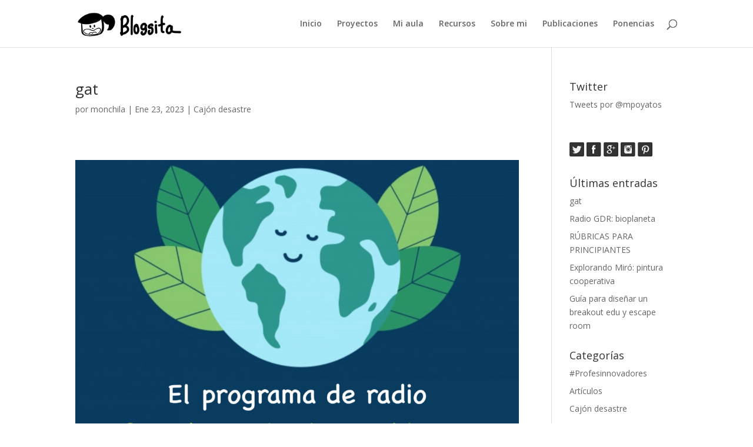

--- FILE ---
content_type: text/html; charset=UTF-8
request_url: https://www.blogsita.com/author/monchila/
body_size: 10083
content:
<!DOCTYPE html>
<html lang="es">
<head>
	<meta charset="UTF-8" />
<meta http-equiv="X-UA-Compatible" content="IE=edge">
	<link rel="pingback" href="https://www.blogsita.com/xmlrpc.php" />

	<script type="text/javascript">
		document.documentElement.className = 'js';
	</script>

	<script>var et_site_url='https://www.blogsita.com';var et_post_id='0';function et_core_page_resource_fallback(a,b){"undefined"===typeof b&&(b=a.sheet.cssRules&&0===a.sheet.cssRules.length);b&&(a.onerror=null,a.onload=null,a.href?a.href=et_site_url+"/?et_core_page_resource="+a.id+et_post_id:a.src&&(a.src=et_site_url+"/?et_core_page_resource="+a.id+et_post_id))}
</script><title>monchila | e-Portfolio de Montse Poyatos Dorado - @mpoyatos</title>
<meta name='robots' content='max-image-preview:large' />
<link rel='dns-prefetch' href='//secure.gravatar.com' />
<link rel='dns-prefetch' href='//stats.wp.com' />
<link rel='dns-prefetch' href='//fonts.googleapis.com' />
<link rel='dns-prefetch' href='//v0.wordpress.com' />
<link rel="alternate" type="application/rss+xml" title="e-Portfolio de Montse Poyatos Dorado - @mpoyatos &raquo; Feed" href="https://www.blogsita.com/feed/" />
<link rel="alternate" type="application/rss+xml" title="e-Portfolio de Montse Poyatos Dorado - @mpoyatos &raquo; Feed de los comentarios" href="https://www.blogsita.com/comments/feed/" />
<link rel="alternate" type="application/rss+xml" title="e-Portfolio de Montse Poyatos Dorado - @mpoyatos &raquo; Feed de entradas de monchila" href="https://www.blogsita.com/author/monchila/feed/" />
<meta content="Divi v.3.19.11" name="generator"/><style id='wp-img-auto-sizes-contain-inline-css' type='text/css'>
img:is([sizes=auto i],[sizes^="auto," i]){contain-intrinsic-size:3000px 1500px}
/*# sourceURL=wp-img-auto-sizes-contain-inline-css */
</style>
<style id='wp-emoji-styles-inline-css' type='text/css'>

	img.wp-smiley, img.emoji {
		display: inline !important;
		border: none !important;
		box-shadow: none !important;
		height: 1em !important;
		width: 1em !important;
		margin: 0 0.07em !important;
		vertical-align: -0.1em !important;
		background: none !important;
		padding: 0 !important;
	}
/*# sourceURL=wp-emoji-styles-inline-css */
</style>
<style id='wp-block-library-inline-css' type='text/css'>
:root{--wp-block-synced-color:#7a00df;--wp-block-synced-color--rgb:122,0,223;--wp-bound-block-color:var(--wp-block-synced-color);--wp-editor-canvas-background:#ddd;--wp-admin-theme-color:#007cba;--wp-admin-theme-color--rgb:0,124,186;--wp-admin-theme-color-darker-10:#006ba1;--wp-admin-theme-color-darker-10--rgb:0,107,160.5;--wp-admin-theme-color-darker-20:#005a87;--wp-admin-theme-color-darker-20--rgb:0,90,135;--wp-admin-border-width-focus:2px}@media (min-resolution:192dpi){:root{--wp-admin-border-width-focus:1.5px}}.wp-element-button{cursor:pointer}:root .has-very-light-gray-background-color{background-color:#eee}:root .has-very-dark-gray-background-color{background-color:#313131}:root .has-very-light-gray-color{color:#eee}:root .has-very-dark-gray-color{color:#313131}:root .has-vivid-green-cyan-to-vivid-cyan-blue-gradient-background{background:linear-gradient(135deg,#00d084,#0693e3)}:root .has-purple-crush-gradient-background{background:linear-gradient(135deg,#34e2e4,#4721fb 50%,#ab1dfe)}:root .has-hazy-dawn-gradient-background{background:linear-gradient(135deg,#faaca8,#dad0ec)}:root .has-subdued-olive-gradient-background{background:linear-gradient(135deg,#fafae1,#67a671)}:root .has-atomic-cream-gradient-background{background:linear-gradient(135deg,#fdd79a,#004a59)}:root .has-nightshade-gradient-background{background:linear-gradient(135deg,#330968,#31cdcf)}:root .has-midnight-gradient-background{background:linear-gradient(135deg,#020381,#2874fc)}:root{--wp--preset--font-size--normal:16px;--wp--preset--font-size--huge:42px}.has-regular-font-size{font-size:1em}.has-larger-font-size{font-size:2.625em}.has-normal-font-size{font-size:var(--wp--preset--font-size--normal)}.has-huge-font-size{font-size:var(--wp--preset--font-size--huge)}.has-text-align-center{text-align:center}.has-text-align-left{text-align:left}.has-text-align-right{text-align:right}.has-fit-text{white-space:nowrap!important}#end-resizable-editor-section{display:none}.aligncenter{clear:both}.items-justified-left{justify-content:flex-start}.items-justified-center{justify-content:center}.items-justified-right{justify-content:flex-end}.items-justified-space-between{justify-content:space-between}.screen-reader-text{border:0;clip-path:inset(50%);height:1px;margin:-1px;overflow:hidden;padding:0;position:absolute;width:1px;word-wrap:normal!important}.screen-reader-text:focus{background-color:#ddd;clip-path:none;color:#444;display:block;font-size:1em;height:auto;left:5px;line-height:normal;padding:15px 23px 14px;text-decoration:none;top:5px;width:auto;z-index:100000}html :where(.has-border-color){border-style:solid}html :where([style*=border-top-color]){border-top-style:solid}html :where([style*=border-right-color]){border-right-style:solid}html :where([style*=border-bottom-color]){border-bottom-style:solid}html :where([style*=border-left-color]){border-left-style:solid}html :where([style*=border-width]){border-style:solid}html :where([style*=border-top-width]){border-top-style:solid}html :where([style*=border-right-width]){border-right-style:solid}html :where([style*=border-bottom-width]){border-bottom-style:solid}html :where([style*=border-left-width]){border-left-style:solid}html :where(img[class*=wp-image-]){height:auto;max-width:100%}:where(figure){margin:0 0 1em}html :where(.is-position-sticky){--wp-admin--admin-bar--position-offset:var(--wp-admin--admin-bar--height,0px)}@media screen and (max-width:600px){html :where(.is-position-sticky){--wp-admin--admin-bar--position-offset:0px}}

/*# sourceURL=wp-block-library-inline-css */
</style><style id='global-styles-inline-css' type='text/css'>
:root{--wp--preset--aspect-ratio--square: 1;--wp--preset--aspect-ratio--4-3: 4/3;--wp--preset--aspect-ratio--3-4: 3/4;--wp--preset--aspect-ratio--3-2: 3/2;--wp--preset--aspect-ratio--2-3: 2/3;--wp--preset--aspect-ratio--16-9: 16/9;--wp--preset--aspect-ratio--9-16: 9/16;--wp--preset--color--black: #000000;--wp--preset--color--cyan-bluish-gray: #abb8c3;--wp--preset--color--white: #ffffff;--wp--preset--color--pale-pink: #f78da7;--wp--preset--color--vivid-red: #cf2e2e;--wp--preset--color--luminous-vivid-orange: #ff6900;--wp--preset--color--luminous-vivid-amber: #fcb900;--wp--preset--color--light-green-cyan: #7bdcb5;--wp--preset--color--vivid-green-cyan: #00d084;--wp--preset--color--pale-cyan-blue: #8ed1fc;--wp--preset--color--vivid-cyan-blue: #0693e3;--wp--preset--color--vivid-purple: #9b51e0;--wp--preset--gradient--vivid-cyan-blue-to-vivid-purple: linear-gradient(135deg,rgb(6,147,227) 0%,rgb(155,81,224) 100%);--wp--preset--gradient--light-green-cyan-to-vivid-green-cyan: linear-gradient(135deg,rgb(122,220,180) 0%,rgb(0,208,130) 100%);--wp--preset--gradient--luminous-vivid-amber-to-luminous-vivid-orange: linear-gradient(135deg,rgb(252,185,0) 0%,rgb(255,105,0) 100%);--wp--preset--gradient--luminous-vivid-orange-to-vivid-red: linear-gradient(135deg,rgb(255,105,0) 0%,rgb(207,46,46) 100%);--wp--preset--gradient--very-light-gray-to-cyan-bluish-gray: linear-gradient(135deg,rgb(238,238,238) 0%,rgb(169,184,195) 100%);--wp--preset--gradient--cool-to-warm-spectrum: linear-gradient(135deg,rgb(74,234,220) 0%,rgb(151,120,209) 20%,rgb(207,42,186) 40%,rgb(238,44,130) 60%,rgb(251,105,98) 80%,rgb(254,248,76) 100%);--wp--preset--gradient--blush-light-purple: linear-gradient(135deg,rgb(255,206,236) 0%,rgb(152,150,240) 100%);--wp--preset--gradient--blush-bordeaux: linear-gradient(135deg,rgb(254,205,165) 0%,rgb(254,45,45) 50%,rgb(107,0,62) 100%);--wp--preset--gradient--luminous-dusk: linear-gradient(135deg,rgb(255,203,112) 0%,rgb(199,81,192) 50%,rgb(65,88,208) 100%);--wp--preset--gradient--pale-ocean: linear-gradient(135deg,rgb(255,245,203) 0%,rgb(182,227,212) 50%,rgb(51,167,181) 100%);--wp--preset--gradient--electric-grass: linear-gradient(135deg,rgb(202,248,128) 0%,rgb(113,206,126) 100%);--wp--preset--gradient--midnight: linear-gradient(135deg,rgb(2,3,129) 0%,rgb(40,116,252) 100%);--wp--preset--font-size--small: 13px;--wp--preset--font-size--medium: 20px;--wp--preset--font-size--large: 36px;--wp--preset--font-size--x-large: 42px;--wp--preset--spacing--20: 0.44rem;--wp--preset--spacing--30: 0.67rem;--wp--preset--spacing--40: 1rem;--wp--preset--spacing--50: 1.5rem;--wp--preset--spacing--60: 2.25rem;--wp--preset--spacing--70: 3.38rem;--wp--preset--spacing--80: 5.06rem;--wp--preset--shadow--natural: 6px 6px 9px rgba(0, 0, 0, 0.2);--wp--preset--shadow--deep: 12px 12px 50px rgba(0, 0, 0, 0.4);--wp--preset--shadow--sharp: 6px 6px 0px rgba(0, 0, 0, 0.2);--wp--preset--shadow--outlined: 6px 6px 0px -3px rgb(255, 255, 255), 6px 6px rgb(0, 0, 0);--wp--preset--shadow--crisp: 6px 6px 0px rgb(0, 0, 0);}:where(.is-layout-flex){gap: 0.5em;}:where(.is-layout-grid){gap: 0.5em;}body .is-layout-flex{display: flex;}.is-layout-flex{flex-wrap: wrap;align-items: center;}.is-layout-flex > :is(*, div){margin: 0;}body .is-layout-grid{display: grid;}.is-layout-grid > :is(*, div){margin: 0;}:where(.wp-block-columns.is-layout-flex){gap: 2em;}:where(.wp-block-columns.is-layout-grid){gap: 2em;}:where(.wp-block-post-template.is-layout-flex){gap: 1.25em;}:where(.wp-block-post-template.is-layout-grid){gap: 1.25em;}.has-black-color{color: var(--wp--preset--color--black) !important;}.has-cyan-bluish-gray-color{color: var(--wp--preset--color--cyan-bluish-gray) !important;}.has-white-color{color: var(--wp--preset--color--white) !important;}.has-pale-pink-color{color: var(--wp--preset--color--pale-pink) !important;}.has-vivid-red-color{color: var(--wp--preset--color--vivid-red) !important;}.has-luminous-vivid-orange-color{color: var(--wp--preset--color--luminous-vivid-orange) !important;}.has-luminous-vivid-amber-color{color: var(--wp--preset--color--luminous-vivid-amber) !important;}.has-light-green-cyan-color{color: var(--wp--preset--color--light-green-cyan) !important;}.has-vivid-green-cyan-color{color: var(--wp--preset--color--vivid-green-cyan) !important;}.has-pale-cyan-blue-color{color: var(--wp--preset--color--pale-cyan-blue) !important;}.has-vivid-cyan-blue-color{color: var(--wp--preset--color--vivid-cyan-blue) !important;}.has-vivid-purple-color{color: var(--wp--preset--color--vivid-purple) !important;}.has-black-background-color{background-color: var(--wp--preset--color--black) !important;}.has-cyan-bluish-gray-background-color{background-color: var(--wp--preset--color--cyan-bluish-gray) !important;}.has-white-background-color{background-color: var(--wp--preset--color--white) !important;}.has-pale-pink-background-color{background-color: var(--wp--preset--color--pale-pink) !important;}.has-vivid-red-background-color{background-color: var(--wp--preset--color--vivid-red) !important;}.has-luminous-vivid-orange-background-color{background-color: var(--wp--preset--color--luminous-vivid-orange) !important;}.has-luminous-vivid-amber-background-color{background-color: var(--wp--preset--color--luminous-vivid-amber) !important;}.has-light-green-cyan-background-color{background-color: var(--wp--preset--color--light-green-cyan) !important;}.has-vivid-green-cyan-background-color{background-color: var(--wp--preset--color--vivid-green-cyan) !important;}.has-pale-cyan-blue-background-color{background-color: var(--wp--preset--color--pale-cyan-blue) !important;}.has-vivid-cyan-blue-background-color{background-color: var(--wp--preset--color--vivid-cyan-blue) !important;}.has-vivid-purple-background-color{background-color: var(--wp--preset--color--vivid-purple) !important;}.has-black-border-color{border-color: var(--wp--preset--color--black) !important;}.has-cyan-bluish-gray-border-color{border-color: var(--wp--preset--color--cyan-bluish-gray) !important;}.has-white-border-color{border-color: var(--wp--preset--color--white) !important;}.has-pale-pink-border-color{border-color: var(--wp--preset--color--pale-pink) !important;}.has-vivid-red-border-color{border-color: var(--wp--preset--color--vivid-red) !important;}.has-luminous-vivid-orange-border-color{border-color: var(--wp--preset--color--luminous-vivid-orange) !important;}.has-luminous-vivid-amber-border-color{border-color: var(--wp--preset--color--luminous-vivid-amber) !important;}.has-light-green-cyan-border-color{border-color: var(--wp--preset--color--light-green-cyan) !important;}.has-vivid-green-cyan-border-color{border-color: var(--wp--preset--color--vivid-green-cyan) !important;}.has-pale-cyan-blue-border-color{border-color: var(--wp--preset--color--pale-cyan-blue) !important;}.has-vivid-cyan-blue-border-color{border-color: var(--wp--preset--color--vivid-cyan-blue) !important;}.has-vivid-purple-border-color{border-color: var(--wp--preset--color--vivid-purple) !important;}.has-vivid-cyan-blue-to-vivid-purple-gradient-background{background: var(--wp--preset--gradient--vivid-cyan-blue-to-vivid-purple) !important;}.has-light-green-cyan-to-vivid-green-cyan-gradient-background{background: var(--wp--preset--gradient--light-green-cyan-to-vivid-green-cyan) !important;}.has-luminous-vivid-amber-to-luminous-vivid-orange-gradient-background{background: var(--wp--preset--gradient--luminous-vivid-amber-to-luminous-vivid-orange) !important;}.has-luminous-vivid-orange-to-vivid-red-gradient-background{background: var(--wp--preset--gradient--luminous-vivid-orange-to-vivid-red) !important;}.has-very-light-gray-to-cyan-bluish-gray-gradient-background{background: var(--wp--preset--gradient--very-light-gray-to-cyan-bluish-gray) !important;}.has-cool-to-warm-spectrum-gradient-background{background: var(--wp--preset--gradient--cool-to-warm-spectrum) !important;}.has-blush-light-purple-gradient-background{background: var(--wp--preset--gradient--blush-light-purple) !important;}.has-blush-bordeaux-gradient-background{background: var(--wp--preset--gradient--blush-bordeaux) !important;}.has-luminous-dusk-gradient-background{background: var(--wp--preset--gradient--luminous-dusk) !important;}.has-pale-ocean-gradient-background{background: var(--wp--preset--gradient--pale-ocean) !important;}.has-electric-grass-gradient-background{background: var(--wp--preset--gradient--electric-grass) !important;}.has-midnight-gradient-background{background: var(--wp--preset--gradient--midnight) !important;}.has-small-font-size{font-size: var(--wp--preset--font-size--small) !important;}.has-medium-font-size{font-size: var(--wp--preset--font-size--medium) !important;}.has-large-font-size{font-size: var(--wp--preset--font-size--large) !important;}.has-x-large-font-size{font-size: var(--wp--preset--font-size--x-large) !important;}
/*# sourceURL=global-styles-inline-css */
</style>

<style id='classic-theme-styles-inline-css' type='text/css'>
/*! This file is auto-generated */
.wp-block-button__link{color:#fff;background-color:#32373c;border-radius:9999px;box-shadow:none;text-decoration:none;padding:calc(.667em + 2px) calc(1.333em + 2px);font-size:1.125em}.wp-block-file__button{background:#32373c;color:#fff;text-decoration:none}
/*# sourceURL=/wp-includes/css/classic-themes.min.css */
</style>
<link rel='stylesheet' id='divi-fonts-css' href='https://fonts.googleapis.com/css?family=Open+Sans:300italic,400italic,600italic,700italic,800italic,400,300,600,700,800&#038;subset=latin,latin-ext' type='text/css' media='all' />
<link rel='stylesheet' id='divi-style-css' href='https://www.blogsita.com/wp-content/themes/Divi/style.css?ver=3.19.11' type='text/css' media='all' />
<link rel='stylesheet' id='dashicons-css' href='https://www.blogsita.com/wp-includes/css/dashicons.min.css?ver=6.9' type='text/css' media='all' />
<script type="text/javascript" src="https://www.blogsita.com/wp-includes/js/jquery/jquery.min.js?ver=3.7.1" id="jquery-core-js"></script>
<script type="text/javascript" src="https://www.blogsita.com/wp-includes/js/jquery/jquery-migrate.min.js?ver=3.4.1" id="jquery-migrate-js"></script>
<link rel="https://api.w.org/" href="https://www.blogsita.com/wp-json/" /><link rel="alternate" title="JSON" type="application/json" href="https://www.blogsita.com/wp-json/wp/v2/users/1" /><link rel="EditURI" type="application/rsd+xml" title="RSD" href="https://www.blogsita.com/xmlrpc.php?rsd" />
<meta name="generator" content="WordPress 6.9" />
	<style>img#wpstats{display:none}</style>
		<meta name="viewport" content="width=device-width, initial-scale=1.0, maximum-scale=1.0, user-scalable=0" /><link rel="shortcut icon" href="" />
<!-- Jetpack Open Graph Tags -->
<meta property="og:type" content="profile" />
<meta property="og:title" content="monchila" />
<meta property="og:url" content="https://www.blogsita.com/author/monchila/" />
<meta property="og:site_name" content="e-Portfolio de Montse Poyatos Dorado - @mpoyatos" />
<meta property="og:image" content="https://secure.gravatar.com/avatar/3b66d7a66de34e9d722e5f06feea6ba4868240af0e3d98e6d772a06a76bc3042?s=200&#038;d=mm&#038;r=g" />
<meta property="og:image:alt" content="monchila" />
<meta property="og:locale" content="es_ES" />

<!-- End Jetpack Open Graph Tags -->
<link rel="stylesheet" id="et-divi-customizer-global-cached-inline-styles" href="https://www.blogsita.com/wp-content/cache/et/global/et-divi-customizer-global-17669470338704.min.css" onerror="et_core_page_resource_fallback(this, true)" onload="et_core_page_resource_fallback(this)" /></head>
<body class="archive author author-monchila author-1 wp-theme-Divi et_pb_button_helper_class et_fixed_nav et_show_nav et_cover_background et_pb_gutter osx et_pb_gutters3 et_primary_nav_dropdown_animation_fade et_secondary_nav_dropdown_animation_fade et_pb_footer_columns4 et_header_style_left et_right_sidebar et_divi_theme et-db et_minified_js et_minified_css">
	<div id="page-container">

	
	
			<header id="main-header" data-height-onload="66">
			<div class="container clearfix et_menu_container">
							<div class="logo_container">
					<span class="logo_helper"></span>
					<a href="https://www.blogsita.com/">
						<img src="https://www.blogsita.com/wp-content/uploads/2019/02/logoblogsita.png" alt="e-Portfolio de Montse Poyatos Dorado - @mpoyatos" id="logo" data-height-percentage="54" />
					</a>
				</div>
							<div id="et-top-navigation" data-height="66" data-fixed-height="40">
											<nav id="top-menu-nav">
						<ul id="top-menu" class="nav"><li id="menu-item-8" class="menu-item menu-item-type-custom menu-item-object-custom menu-item-home menu-item-8"><a href="https://www.blogsita.com/">Inicio</a></li>
<li id="menu-item-582" class="menu-item menu-item-type-post_type menu-item-object-page menu-item-582"><a href="https://www.blogsita.com/proyectos-mpoyatos/">Proyectos</a></li>
<li id="menu-item-583" class="menu-item menu-item-type-post_type menu-item-object-page menu-item-583"><a href="https://www.blogsita.com/aula-mpoyatos/">Mi aula</a></li>
<li id="menu-item-584" class="menu-item menu-item-type-post_type menu-item-object-page menu-item-584"><a href="https://www.blogsita.com/recursos/">Recursos</a></li>
<li id="menu-item-585" class="menu-item menu-item-type-post_type menu-item-object-page menu-item-585"><a href="https://www.blogsita.com/montse-poyatos/">Sobre mi</a></li>
<li id="menu-item-614" class="menu-item menu-item-type-post_type menu-item-object-page menu-item-614"><a href="https://www.blogsita.com/publicaciones/">Publicaciones</a></li>
<li id="menu-item-615" class="menu-item menu-item-type-post_type menu-item-object-page menu-item-615"><a href="https://www.blogsita.com/ponencias-mpoyatos/">Ponencias</a></li>
</ul>						</nav>
					
					
					
										<div id="et_top_search">
						<span id="et_search_icon"></span>
					</div>
					
					<div id="et_mobile_nav_menu">
				<div class="mobile_nav closed">
					<span class="select_page">Seleccionar página</span>
					<span class="mobile_menu_bar mobile_menu_bar_toggle"></span>
				</div>
			</div>				</div> <!-- #et-top-navigation -->
			</div> <!-- .container -->
			<div class="et_search_outer">
				<div class="container et_search_form_container">
					<form role="search" method="get" class="et-search-form" action="https://www.blogsita.com/">
					<input type="search" class="et-search-field" placeholder="Búsqueda &hellip;" value="" name="s" title="Buscar:" />					</form>
					<span class="et_close_search_field"></span>
				</div>
			</div>
		</header> <!-- #main-header -->
			<div id="et-main-area">
	
<div id="main-content">
	<div class="container">
		<div id="content-area" class="clearfix">
			<div id="left-area">
		
					<article id="post-687" class="et_pb_post post-687 post type-post status-publish format-standard hentry category-uncategorized">

				
															<h2 class="entry-title"><a href="https://www.blogsita.com/gat/">gat</a></h2>
					
					<p class="post-meta"> por <span class="author vcard"><a href="https://www.blogsita.com/author/monchila/" title="Mensajes de monchila" rel="author">monchila</a></span> | <span class="published">Ene 23, 2023</span> | <a href="https://www.blogsita.com/category/uncategorized/" rel="category tag">Cajón desastre</a></p>				
					</article> <!-- .et_pb_post -->
			
					<article id="post-665" class="et_pb_post post-665 post type-post status-publish format-standard has-post-thumbnail hentry category-miaula">

											<a class="entry-featured-image-url" href="https://www.blogsita.com/radio-gdr-bioplaneta/">
								<img src="https://www.blogsita.com/wp-content/uploads/2019/04/A71D08E7-9E4F-4EB7-ADB5-8B96A2C6C9CB-1080x675.jpeg" alt='Radio GDR: bioplaneta' width='1080' height='675' />							</a>
					
															<h2 class="entry-title"><a href="https://www.blogsita.com/radio-gdr-bioplaneta/">Radio GDR: bioplaneta</a></h2>
					
					<p class="post-meta"> por <span class="author vcard"><a href="https://www.blogsita.com/author/monchila/" title="Mensajes de monchila" rel="author">monchila</a></span> | <span class="published">Abr 26, 2019</span> | <a href="https://www.blogsita.com/category/miaula/" rel="category tag">miaula</a></p>Escucha "Radio GDR, la radio de 4º de Giner de los Rios. Bioplanet" en...				
					</article> <!-- .et_pb_post -->
			
					<article id="post-655" class="et_pb_post post-655 post type-post status-publish format-standard has-post-thumbnail hentry category-recursos">

											<a class="entry-featured-image-url" href="https://www.blogsita.com/655-2/">
								<img src="https://www.blogsita.com/wp-content/uploads/2019/02/Captura-de-pantalla-2019-02-24-a-las-22.02.54.png" alt='RÚBRICAS PARA PRINCIPIANTES' width='1080' height='675' />							</a>
					
															<h2 class="entry-title"><a href="https://www.blogsita.com/655-2/">RÚBRICAS PARA PRINCIPIANTES</a></h2>
					
					<p class="post-meta"> por <span class="author vcard"><a href="https://www.blogsita.com/author/monchila/" title="Mensajes de monchila" rel="author">monchila</a></span> | <span class="published">Feb 24, 2019</span> | <a href="https://www.blogsita.com/category/recursos/" rel="category tag">recursos</a></p>Guía completa para diseñar tus propias rúbricas guia de rubricas para...				
					</article> <!-- .et_pb_post -->
			
					<article id="post-633" class="et_pb_post post-633 post type-post status-publish format-standard has-post-thumbnail hentry category-miaula">

											<a class="entry-featured-image-url" href="https://www.blogsita.com/exmiro/">
								<img src="https://www.blogsita.com/wp-content/uploads/2019/02/dbd56203-9b7f-42e0-94ca-75247718cd6c.jpeg" alt='Explorando Miró: pintura cooperativa' width='1080' height='675' />							</a>
					
															<h2 class="entry-title"><a href="https://www.blogsita.com/exmiro/">Explorando Miró: pintura cooperativa</a></h2>
					
					<p class="post-meta"> por <span class="author vcard"><a href="https://www.blogsita.com/author/monchila/" title="Mensajes de monchila" rel="author">monchila</a></span> | <span class="published">Feb 16, 2019</span> | <a href="https://www.blogsita.com/category/miaula/" rel="category tag">miaula</a></p>Explorando Miró es un taller  de pintura cooperativa usando la estrategia de los rincones.Se plantearon cinco rincones: ojos, personas, naturaleza, animales y universo.  &nbsp; Materiales: Un pincel por alumno/a. Témpera de los colores básicos de la obra de Miró. Agua...				
					</article> <!-- .et_pb_post -->
			
					<article id="post-464" class="et_pb_post post-464 post type-post status-publish format-standard has-post-thumbnail hentry category-recursos">

											<a class="entry-featured-image-url" href="https://www.blogsita.com/guia-para-disenar-un-breakout-edu-y-scape-room/">
								<img src="https://www.blogsita.com/wp-content/uploads/2018/04/Captura-de-pantalla-2018-04-21-a-las-18.41.49.png" alt='Guía para diseñar un breakout edu y escape room' width='1080' height='675' />							</a>
					
															<h2 class="entry-title"><a href="https://www.blogsita.com/guia-para-disenar-un-breakout-edu-y-scape-room/">Guía para diseñar un breakout edu y escape room</a></h2>
					
					<p class="post-meta"> por <span class="author vcard"><a href="https://www.blogsita.com/author/monchila/" title="Mensajes de monchila" rel="author">monchila</a></span> | <span class="published">Abr 21, 2018</span> | <a href="https://www.blogsita.com/category/recursos/" rel="category tag">recursos</a></p>La gamificación se ha colado en las aulas. Motivar al alumnado, generar experiencias significativas e introducir nuevas  estrategias en el aula son una de las causas del éxito de estos juegos. Escape Room y Break out resuenan con fuerza en formaciones y redes. Los...				
					</article> <!-- .et_pb_post -->
			<div class="pagination clearfix">
	<div class="alignleft"><a href="https://www.blogsita.com/author/monchila/page/2/" >&laquo; Entradas más antiguas</a></div>
	<div class="alignright"></div>
</div>			</div> <!-- #left-area -->

				<div id="sidebar">
		<div id="text-3" class="et_pb_widget widget_text"><h4 class="widgettitle">Twitter</h4>			<div class="textwidget"><a class="twitter-timeline"  href="https://twitter.com/mpoyatos"  data-widget-id="386023742834372608">Tweets por @mpoyatos</a>
<script>!function(d,s,id){var js,fjs=d.getElementsByTagName(s)[0],p=/^http:/.test(d.location)?'http':'https';if(!d.getElementById(id)){js=d.createElement(s);js.id=id;js.src=p+"://platform.twitter.com/widgets.js";fjs.parentNode.insertBefore(js,fjs);}}(document,"script","twitter-wjs");</script>

</div>
		</div> <!-- end .et_pb_widget --><div id="text-2" class="et_pb_widget widget_text">			<div class="textwidget"><br>
<a href="http://twitter.com/mpoyatos" target="_blank"><img src="https://www.blogsita.com/wp-content/themes/CreativeBlogRes/images/twitter-icon.jpg"  /></a> 
<a href="#" target="_blank"><img src="https://www.blogsita.com/wp-content/themes/CreativeBlogRes/images/fb-icon.jpg"  /></a> 
<a href="https://plus.google.com/u/0/108592021976891794485/posts" target="_blank"><img src="https://www.blogsita.com/wp-content/themes/CreativeBlogRes/images/gplus-icon.jpg"  /></a> 
<a href="http://instagram.com/mpoyatos" target="_blank"><img src="https://www.blogsita.com/wp-content/themes/CreativeBlogRes/images/dribbble-icon.jpg"  /></a> 
<a href="#" target="_blank"><img src="https://www.blogsita.com/wp-content/themes/CreativeBlogRes/images/pinterest-icon.jpg"  /></a> 
<a href="http://instagram.com/cpoyatos" target="_blank"></a> 

&nbsp;


<br></div>
		</div> <!-- end .et_pb_widget -->
		<div id="recent-posts-2" class="et_pb_widget widget_recent_entries">
		<h4 class="widgettitle">Últimas entradas</h4>
		<ul>
											<li>
					<a href="https://www.blogsita.com/gat/">gat</a>
									</li>
											<li>
					<a href="https://www.blogsita.com/radio-gdr-bioplaneta/">Radio GDR: bioplaneta</a>
									</li>
											<li>
					<a href="https://www.blogsita.com/655-2/">RÚBRICAS PARA PRINCIPIANTES</a>
									</li>
											<li>
					<a href="https://www.blogsita.com/exmiro/">Explorando Miró: pintura cooperativa</a>
									</li>
											<li>
					<a href="https://www.blogsita.com/guia-para-disenar-un-breakout-edu-y-scape-room/">Guía para diseñar un breakout edu y escape room</a>
									</li>
					</ul>

		</div> <!-- end .et_pb_widget --><div id="categories-2" class="et_pb_widget widget_categories"><h4 class="widgettitle">Categorías</h4>
			<ul>
					<li class="cat-item cat-item-18"><a href="https://www.blogsita.com/category/profesinnovadores/">#Profesinnovadores</a>
</li>
	<li class="cat-item cat-item-11"><a href="https://www.blogsita.com/category/articulos/">Artículos</a>
</li>
	<li class="cat-item cat-item-1"><a href="https://www.blogsita.com/category/uncategorized/">Cajón desastre</a>
</li>
	<li class="cat-item cat-item-4"><a href="https://www.blogsita.com/category/canicas/">Canicas</a>
</li>
	<li class="cat-item cat-item-2"><a href="https://www.blogsita.com/category/charcos/">Charcos</a>
</li>
	<li class="cat-item cat-item-5"><a href="https://www.blogsita.com/category/garabatos/">Garabatos</a>
</li>
	<li class="cat-item cat-item-26"><a href="https://www.blogsita.com/category/miaula/">miaula</a>
</li>
	<li class="cat-item cat-item-15"><a href="https://www.blogsita.com/category/posters/">Posters</a>
</li>
	<li class="cat-item cat-item-20"><a href="https://www.blogsita.com/category/proyectos/">Proyectos</a>
</li>
	<li class="cat-item cat-item-27"><a href="https://www.blogsita.com/category/recursos/">recursos</a>
</li>
	<li class="cat-item cat-item-19"><a href="https://www.blogsita.com/category/reflexiones/">Reflexiones</a>
</li>
			</ul>

			</div> <!-- end .et_pb_widget --><div id="text-4" class="et_pb_widget widget_text"><h4 class="widgettitle">Licencia de blogsita</h4>			<div class="textwidget"><br><a rel="license" href="http://creativecommons.org/licenses/by-nc-sa/3.0/es/" target="_blank"><img alt="Licencia de Creative Commons" style="border-width:0" src="https://www.blogsita.com/wp-content/uploads/2013/10/cc_by-nc-sa.png" /></a><br />Todo el contenido original de blogsita.com está publicado bajo <a rel="license" href="http://creativecommons.org/licenses/by-nc-sa/3.0/es/"target="_blank">licencia CC- BY-NC-SA 3.0</a>.<br><br /></div>
		</div> <!-- end .et_pb_widget -->	</div> <!-- end #sidebar -->
		</div> <!-- #content-area -->
	</div> <!-- .container -->
</div> <!-- #main-content -->


			<footer id="main-footer">
				
<div class="container">
    <div id="footer-widgets" class="clearfix">
		<div class="footer-widget"><div id="nav_menu-2" class="fwidget et_pb_widget widget_nav_menu"><h4 class="title">Acceso rápido</h4><div class="menu-menu-1-container"><ul id="menu-menu-1" class="menu"><li class="menu-item menu-item-type-custom menu-item-object-custom menu-item-home menu-item-8"><a href="https://www.blogsita.com/">Inicio</a></li>
<li class="menu-item menu-item-type-post_type menu-item-object-page menu-item-582"><a href="https://www.blogsita.com/proyectos-mpoyatos/">Proyectos</a></li>
<li class="menu-item menu-item-type-post_type menu-item-object-page menu-item-583"><a href="https://www.blogsita.com/aula-mpoyatos/">Mi aula</a></li>
<li class="menu-item menu-item-type-post_type menu-item-object-page menu-item-584"><a href="https://www.blogsita.com/recursos/">Recursos</a></li>
<li class="menu-item menu-item-type-post_type menu-item-object-page menu-item-585"><a href="https://www.blogsita.com/montse-poyatos/">Sobre mi</a></li>
<li class="menu-item menu-item-type-post_type menu-item-object-page menu-item-614"><a href="https://www.blogsita.com/publicaciones/">Publicaciones</a></li>
<li class="menu-item menu-item-type-post_type menu-item-object-page menu-item-615"><a href="https://www.blogsita.com/ponencias-mpoyatos/">Ponencias</a></li>
</ul></div></div> <!-- end .fwidget -->
		<div id="recent-posts-3" class="fwidget et_pb_widget widget_recent_entries">
		<h4 class="title">Últimas entradas</h4>
		<ul>
											<li>
					<a href="https://www.blogsita.com/gat/">gat</a>
									</li>
											<li>
					<a href="https://www.blogsita.com/radio-gdr-bioplaneta/">Radio GDR: bioplaneta</a>
									</li>
											<li>
					<a href="https://www.blogsita.com/655-2/">RÚBRICAS PARA PRINCIPIANTES</a>
									</li>
											<li>
					<a href="https://www.blogsita.com/exmiro/">Explorando Miró: pintura cooperativa</a>
									</li>
											<li>
					<a href="https://www.blogsita.com/guia-para-disenar-un-breakout-edu-y-scape-room/">Guía para diseñar un breakout edu y escape room</a>
									</li>
					</ul>

		</div> <!-- end .fwidget --><div id="categories-3" class="fwidget et_pb_widget widget_categories"><h4 class="title">Categorías</h4>
			<ul>
					<li class="cat-item cat-item-18"><a href="https://www.blogsita.com/category/profesinnovadores/">#Profesinnovadores</a>
</li>
	<li class="cat-item cat-item-11"><a href="https://www.blogsita.com/category/articulos/">Artículos</a>
</li>
	<li class="cat-item cat-item-1"><a href="https://www.blogsita.com/category/uncategorized/">Cajón desastre</a>
</li>
	<li class="cat-item cat-item-4"><a href="https://www.blogsita.com/category/canicas/">Canicas</a>
</li>
	<li class="cat-item cat-item-2"><a href="https://www.blogsita.com/category/charcos/">Charcos</a>
</li>
	<li class="cat-item cat-item-5"><a href="https://www.blogsita.com/category/garabatos/">Garabatos</a>
</li>
	<li class="cat-item cat-item-26"><a href="https://www.blogsita.com/category/miaula/">miaula</a>
</li>
	<li class="cat-item cat-item-15"><a href="https://www.blogsita.com/category/posters/">Posters</a>
</li>
	<li class="cat-item cat-item-20"><a href="https://www.blogsita.com/category/proyectos/">Proyectos</a>
</li>
	<li class="cat-item cat-item-27"><a href="https://www.blogsita.com/category/recursos/">recursos</a>
</li>
	<li class="cat-item cat-item-19"><a href="https://www.blogsita.com/category/reflexiones/">Reflexiones</a>
</li>
			</ul>

			</div> <!-- end .fwidget --><div id="text-5" class="fwidget et_pb_widget widget_text"><h4 class="title">Licencia de Blogsita</h4>			<div class="textwidget"><a rel="license" href="http://creativecommons.org/licenses/by-nc-sa/3.0/es/" target="_blank"><img alt="Licencia de Creative Commons" style="border-width:0" src="https://www.blogsita.com/wp-content/uploads/2013/10/cc_by-nc-sa.png" /></a><br />Todo el contenido original de blogsita.com está publicado bajo <a rel="license" href="http://creativecommons.org/licenses/by-nc-sa/3.0/es/"target="_blank">licencia CC- BY-NC-SA 3.0</a>.<br><br /></div>
		</div> <!-- end .fwidget --></div> <!-- end .footer-widget --><div class="footer-widget"></div> <!-- end .footer-widget --><div class="footer-widget"></div> <!-- end .footer-widget --><div class="footer-widget"></div> <!-- end .footer-widget -->    </div> <!-- #footer-widgets -->
</div>    <!-- .container -->

		
				<div id="footer-bottom">
					<div class="container clearfix">
				<ul class="et-social-icons">

	<li class="et-social-icon et-social-facebook">
		<a href="#" class="icon">
			<span>Facebook</span>
		</a>
	</li>
	<li class="et-social-icon et-social-twitter">
		<a href="#" class="icon">
			<span>Twitter</span>
		</a>
	</li>
	<li class="et-social-icon et-social-google-plus">
		<a href="#" class="icon">
			<span>Google</span>
		</a>
	</li>
	<li class="et-social-icon et-social-rss">
		<a href="https://www.blogsita.com/feed/" class="icon">
			<span>RSS</span>
		</a>
	</li>

</ul><p id="footer-info">Diseñado por <a href="http://www.elegantthemes.com" title="Premium WordPress Themes">Elegant Themes</a> | Desarrollado por <a href="http://www.wordpress.org">WordPress</a></p>					</div>	<!-- .container -->
				</div>
			</footer> <!-- #main-footer -->
		</div> <!-- #et-main-area -->


	</div> <!-- #page-container -->

	<script type="speculationrules">
{"prefetch":[{"source":"document","where":{"and":[{"href_matches":"/*"},{"not":{"href_matches":["/wp-*.php","/wp-admin/*","/wp-content/uploads/*","/wp-content/*","/wp-content/plugins/*","/wp-content/themes/Divi/*","/*\\?(.+)"]}},{"not":{"selector_matches":"a[rel~=\"nofollow\"]"}},{"not":{"selector_matches":".no-prefetch, .no-prefetch a"}}]},"eagerness":"conservative"}]}
</script>
	<script type="text/javascript">
			</script>
	<script type="text/javascript" id="divi-custom-script-js-extra">
/* <![CDATA[ */
var DIVI = {"item_count":"%d Item","items_count":"%d Items"};
var et_shortcodes_strings = {"previous":"Anterior","next":"Siguiente"};
var et_pb_custom = {"ajaxurl":"https://www.blogsita.com/wp-admin/admin-ajax.php","images_uri":"https://www.blogsita.com/wp-content/themes/Divi/images","builder_images_uri":"https://www.blogsita.com/wp-content/themes/Divi/includes/builder/images","et_frontend_nonce":"f821780db1","subscription_failed":"Por favor, revise los campos a continuaci\u00f3n para asegurarse de que la informaci\u00f3n introducida es correcta.","et_ab_log_nonce":"5c15587db9","fill_message":"Por favor, rellene los siguientes campos:","contact_error_message":"Por favor, arregle los siguientes errores:","invalid":"De correo electr\u00f3nico no v\u00e1lida","captcha":"Captcha","prev":"Anterior","previous":"Anterior","next":"Siguiente","wrong_captcha":"Ha introducido un n\u00famero equivocado de captcha.","ignore_waypoints":"no","is_divi_theme_used":"1","widget_search_selector":".widget_search","is_ab_testing_active":"","page_id":"687","unique_test_id":"","ab_bounce_rate":"5","is_cache_plugin_active":"yes","is_shortcode_tracking":"","tinymce_uri":""};
var et_pb_box_shadow_elements = [];
//# sourceURL=divi-custom-script-js-extra
/* ]]> */
</script>
<script type="text/javascript" src="https://www.blogsita.com/wp-content/themes/Divi/js/custom.min.js?ver=3.19.11" id="divi-custom-script-js"></script>
<script type="text/javascript" src="https://www.blogsita.com/wp-content/themes/Divi/core/admin/js/common.js?ver=3.19.11" id="et-core-common-js"></script>
<script type="text/javascript" id="jetpack-stats-js-before">
/* <![CDATA[ */
_stq = window._stq || [];
_stq.push([ "view", JSON.parse("{\"v\":\"ext\",\"blog\":\"59269606\",\"post\":\"0\",\"tz\":\"1\",\"srv\":\"www.blogsita.com\",\"arch_author\":\"monchila\",\"arch_results\":\"5\",\"j\":\"1:15.3.1\"}") ]);
_stq.push([ "clickTrackerInit", "59269606", "0" ]);
//# sourceURL=jetpack-stats-js-before
/* ]]> */
</script>
<script type="text/javascript" src="https://stats.wp.com/e-202604.js" id="jetpack-stats-js" defer="defer" data-wp-strategy="defer"></script>
<script id="wp-emoji-settings" type="application/json">
{"baseUrl":"https://s.w.org/images/core/emoji/17.0.2/72x72/","ext":".png","svgUrl":"https://s.w.org/images/core/emoji/17.0.2/svg/","svgExt":".svg","source":{"concatemoji":"https://www.blogsita.com/wp-includes/js/wp-emoji-release.min.js?ver=6.9"}}
</script>
<script type="module">
/* <![CDATA[ */
/*! This file is auto-generated */
const a=JSON.parse(document.getElementById("wp-emoji-settings").textContent),o=(window._wpemojiSettings=a,"wpEmojiSettingsSupports"),s=["flag","emoji"];function i(e){try{var t={supportTests:e,timestamp:(new Date).valueOf()};sessionStorage.setItem(o,JSON.stringify(t))}catch(e){}}function c(e,t,n){e.clearRect(0,0,e.canvas.width,e.canvas.height),e.fillText(t,0,0);t=new Uint32Array(e.getImageData(0,0,e.canvas.width,e.canvas.height).data);e.clearRect(0,0,e.canvas.width,e.canvas.height),e.fillText(n,0,0);const a=new Uint32Array(e.getImageData(0,0,e.canvas.width,e.canvas.height).data);return t.every((e,t)=>e===a[t])}function p(e,t){e.clearRect(0,0,e.canvas.width,e.canvas.height),e.fillText(t,0,0);var n=e.getImageData(16,16,1,1);for(let e=0;e<n.data.length;e++)if(0!==n.data[e])return!1;return!0}function u(e,t,n,a){switch(t){case"flag":return n(e,"\ud83c\udff3\ufe0f\u200d\u26a7\ufe0f","\ud83c\udff3\ufe0f\u200b\u26a7\ufe0f")?!1:!n(e,"\ud83c\udde8\ud83c\uddf6","\ud83c\udde8\u200b\ud83c\uddf6")&&!n(e,"\ud83c\udff4\udb40\udc67\udb40\udc62\udb40\udc65\udb40\udc6e\udb40\udc67\udb40\udc7f","\ud83c\udff4\u200b\udb40\udc67\u200b\udb40\udc62\u200b\udb40\udc65\u200b\udb40\udc6e\u200b\udb40\udc67\u200b\udb40\udc7f");case"emoji":return!a(e,"\ud83e\u1fac8")}return!1}function f(e,t,n,a){let r;const o=(r="undefined"!=typeof WorkerGlobalScope&&self instanceof WorkerGlobalScope?new OffscreenCanvas(300,150):document.createElement("canvas")).getContext("2d",{willReadFrequently:!0}),s=(o.textBaseline="top",o.font="600 32px Arial",{});return e.forEach(e=>{s[e]=t(o,e,n,a)}),s}function r(e){var t=document.createElement("script");t.src=e,t.defer=!0,document.head.appendChild(t)}a.supports={everything:!0,everythingExceptFlag:!0},new Promise(t=>{let n=function(){try{var e=JSON.parse(sessionStorage.getItem(o));if("object"==typeof e&&"number"==typeof e.timestamp&&(new Date).valueOf()<e.timestamp+604800&&"object"==typeof e.supportTests)return e.supportTests}catch(e){}return null}();if(!n){if("undefined"!=typeof Worker&&"undefined"!=typeof OffscreenCanvas&&"undefined"!=typeof URL&&URL.createObjectURL&&"undefined"!=typeof Blob)try{var e="postMessage("+f.toString()+"("+[JSON.stringify(s),u.toString(),c.toString(),p.toString()].join(",")+"));",a=new Blob([e],{type:"text/javascript"});const r=new Worker(URL.createObjectURL(a),{name:"wpTestEmojiSupports"});return void(r.onmessage=e=>{i(n=e.data),r.terminate(),t(n)})}catch(e){}i(n=f(s,u,c,p))}t(n)}).then(e=>{for(const n in e)a.supports[n]=e[n],a.supports.everything=a.supports.everything&&a.supports[n],"flag"!==n&&(a.supports.everythingExceptFlag=a.supports.everythingExceptFlag&&a.supports[n]);var t;a.supports.everythingExceptFlag=a.supports.everythingExceptFlag&&!a.supports.flag,a.supports.everything||((t=a.source||{}).concatemoji?r(t.concatemoji):t.wpemoji&&t.twemoji&&(r(t.twemoji),r(t.wpemoji)))});
//# sourceURL=https://www.blogsita.com/wp-includes/js/wp-emoji-loader.min.js
/* ]]> */
</script>
<style id="et-builder-module-design-cached-inline-styles">.et_pb_image_0{margin-left:0}.et_pb_image_1{margin-left:0}.et_pb_section_2{padding-top:54px;padding-right:0px;padding-bottom:0px;padding-left:0px}.et_pb_row_2.et_pb_row{padding-top:27px;padding-right:0px;padding-bottom:0;padding-left:0px}.et_pb_image_2{margin-left:0}.et_pb_image_3{margin-left:0}.et_pb_section_3{padding-top:27px;padding-right:0px;padding-bottom:0px;padding-left:0px}.et_pb_row_3.et_pb_row{padding-top:0;padding-right:0px;padding-bottom:0;padding-left:0px}.et_pb_image_4{margin-left:0}.et_pb_section_4{padding-top:0px;padding-right:0px;padding-bottom:0px;padding-left:1px}.et_pb_row_4.et_pb_row{padding-top:27px;padding-right:0px;padding-bottom:0;padding-left:0px}.et_pb_image_5{margin-left:0}.et_pb_image_6{margin-left:0}.et_pb_section_5{padding-top:0px;padding-right:0px;padding-bottom:54px;padding-left:0px}.et_pb_image_7{margin-left:0}</style></body>
</html>
